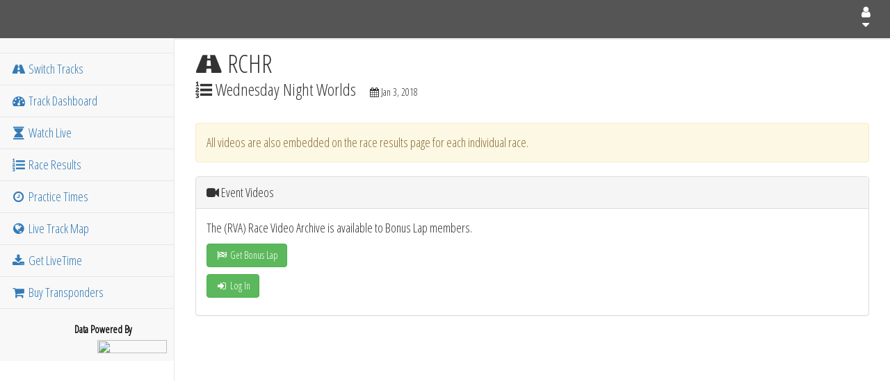

--- FILE ---
content_type: text/html; charset=UTF-8
request_url: https://rchr.liverc.com/videos/?p=event_videos&id=272247
body_size: 15405
content:
<!DOCTYPE html>
<html lang="en">

	<head>
		
		<!-- Document Type -->
		<meta charset="utf-8" />
		<meta http-equiv="Content-Language" content="en-us" />
		<meta http-equiv="Content-Type" content="text/html; charset=UTF-8" />
		<meta http-equiv="X-UA-Compatible" content="IE=edge" />
		<meta name="format-detection" content="telephone=no" />
		<meta name="viewport" content="width=device-width, initial-scale=1" />
		
		<!-- Page Info -->
		<title>RCHR :: Wednesday Night Worlds :: Race Video Archive :: LiveRC</title>
		<meta name="Copyright" content="2014-2026 LiveRC" />
		<meta name="Description" content="Live and archived results, scoring, and video on LiveRC.com." />
		<meta name="robots" content="index, follow" />
		
		<!-- Thumbnails and Icons -->
		<link rel="icon" type="image/x-ico" href="//assets.liveracemedia.com/images/static/favicon.png" />
		<link rel="shortcut icon" type="image/x-icon" href="//assets.liveracemedia.com/images/static/favicon.png" />
		
		<!-- Bootstrap Core CSS -->
		<link href="/vendor/bootstrap/css/bootstrap.min.css" rel="stylesheet" />
		
		<!-- Bootstrap Theme CSS -->
		<link href="/vendor/sb-admin-2/css/sb-admin-2.css" rel="stylesheet" />
		
		<!-- Custom Fonts -->
		<link rel="stylesheet" type="text/css" href="/vendor/font-awesome/css/font-awesome.min.css" />
		<link rel="stylesheet" type="text/css" href="//fonts.googleapis.com/css?family=Open+Sans|Open+Sans+Condensed:300" />
		
		<!-- CSS Files -->
		<link rel="stylesheet" type="text/css" media="screen" href="/css/global/global.default.css?1168" />
				
		<!-- jQuery -->
		<script src="//assets.liveracemedia.com/lib/jquery/jquery.min.js"></script>

		<!-- Video.js -->
		<link href="https://vjs.zencdn.net/8.10.0/video-js.css" rel="stylesheet" />

		<!-- Google DFP -->
		<script async="async" src="https://www.googletagservices.com/tag/js/gpt.js"></script>
		<script type="text/javascript">
			var googletag = googletag || {};
			googletag.cmd = googletag.cmd || [];
			
			// GPT slots
			var gptAdSlots = [];
			
			googletag.cmd.push(function()
			{
				//XS: 0-575
				//SM: 576-767
				//MD: 768-991
				//LG: 992-1199
				//XL: 1200+
				
				var mapping01 = googletag.sizeMapping().
					addSize([768, 200], [300, 100]). //MD and Up
					addSize([0, 0], [320, 50]). //XS-SM Only
					build();
				gptAdSlots.push(googletag.defineSlot('/11443268/Plan20_LRC-Broadcast_Live_StaticTop_1', [[300, 100], [320, 50]], 'dfp_plan20_1').defineSizeMapping(mapping01).setCollapseEmptyDiv(false).addService(googletag.pubads()));
				gptAdSlots.push(googletag.defineSlot('/11443268/Plan20_LRC-Broadcast_Live_StaticTop_2', [[300, 100], [320, 50]], 'dfp_plan20_2').defineSizeMapping(mapping01).setCollapseEmptyDiv(false).addService(googletag.pubads()));
				gptAdSlots.push(googletag.defineSlot('/11443268/Plan20_LRC-Broadcast_Live_StaticTop_3', [[300, 100], [320, 50]], 'dfp_plan20_3').defineSizeMapping(mapping01).setCollapseEmptyDiv(false).addService(googletag.pubads()));
				gptAdSlots.push(googletag.defineSlot('/11443268/Plan20_LRC-Broadcast_Live_StaticTop_4', [[300, 100], [320, 50]], 'dfp_plan20_4').defineSizeMapping(mapping01).setCollapseEmptyDiv(false).addService(googletag.pubads()));
				gptAdSlots.push(googletag.defineSlot('/11443268/Plan21_LRC-Broadcast_All_HeaderFooter_1', [[300, 100], [320, 50]], 'dfp_plan21_1').defineSizeMapping(mapping01).setCollapseEmptyDiv(false).addService(googletag.pubads()));
				gptAdSlots.push(googletag.defineSlot('/11443268/Plan21_LRC-Broadcast_All_HeaderFooter_2', [[300, 100], [320, 50]], 'dfp_plan21_2').defineSizeMapping(mapping01).setCollapseEmptyDiv(false).addService(googletag.pubads()));
				gptAdSlots.push(googletag.defineSlot('/11443268/Plan21_LRC-Broadcast_All_HeaderFooter_3', [[300, 100], [320, 50]], 'dfp_plan21_3').defineSizeMapping(mapping01).setCollapseEmptyDiv(false).addService(googletag.pubads()));
				gptAdSlots.push(googletag.defineSlot('/11443268/Plan21_LRC-Broadcast_All_HeaderFooter_4', [[300, 100], [320, 50]], 'dfp_plan21_4').defineSizeMapping(mapping01).setCollapseEmptyDiv(false).addService(googletag.pubads()));
				
				var mapping02 = googletag.sizeMapping().
					addSize([0, 0], [300, 250]). //XS-XL
					build();
				gptAdSlots.push(googletag.defineSlot('/11443268/Plan22_LRC-Broadcast_Live_UnderChat_1', [300, 250], 'dfp_plan22_1').defineSizeMapping(mapping02).setCollapseEmptyDiv(false).addService(googletag.pubads()));
				
				
				var mapping03 = googletag.sizeMapping().
					addSize([768, 200], [468, 60]). //MD and Up
					addSize([0, 0], [234, 60]). //XS-SM Only
					build();
				gptAdSlots.push(googletag.defineSlot('/11443268/Plan23_LRC-Broadcast_All_BetweenSections_1', [[468, 60], [234, 60]], 'dfp_plan23_1').defineSizeMapping(mapping03).setCollapseEmptyDiv(false).addService(googletag.pubads()));
				
				var mapping04 = googletag.sizeMapping().
					addSize([0, 0], [320, 50]). //XS and Up
					build();
				gptAdSlots.push(googletag.defineSlot('/11443268/2017_worlds_title_1', [[320, 50]], '2017_worlds_title_1').defineSizeMapping(mapping04).setCollapseEmptyDiv(false).addService(googletag.pubads()));
				gptAdSlots.push(googletag.defineSlot('/11443268/2017_worlds_supporting_1', [[320, 50]], '2017_worlds_supporting_1').defineSizeMapping(mapping04).setCollapseEmptyDiv(false).addService(googletag.pubads()));
				
				googletag.pubads().enableSingleRequest();
				googletag.pubads().collapseEmptyDivs(false);
				googletag.enableServices();
			});
			
			//reload ads every 2 minutes
			setInterval(function()
			{
				googletag.pubads().refresh(gptAdSlots);
				return false;
			}, 120000);
		</script>
		
		<script type="text/javascript">
			var domain = 'liverc.com';
		</script>
	</head>
	
	<body>
		
		<!-- Google Analytics -->
		<script>
			(function(i,s,o,g,r,a,m){i['GoogleAnalyticsObject']=r;i[r]=i[r]||function(){
			(i[r].q=i[r].q||[]).push(arguments)},i[r].l=1*new Date();a=s.createElement(o),
			m=s.getElementsByTagName(o)[0];a.async=1;a.src=g;m.parentNode.insertBefore(a,m)
			})(window,document,'script','https://www.google-analytics.com/analytics.js','ga');
			ga('create', 'UA-1197341-1', 'auto');
			ga('send', 'pageview');
		</script>
		
		<div id="fb-root"></div>
		<script>
			(function(d, s, id) {
				var js, fjs = d.getElementsByTagName(s)[0];
				if (d.getElementById(id)) return;
				js = d.createElement(s); js.id = id;
				js.src = "//connect.facebook.net/en_US/sdk.js#xfbml=1&version=v2.6&appId=15495375246";
				fjs.parentNode.insertBefore(js, fjs);
			}(document, 'script', 'facebook-jssdk'));
		</script>
		
		<!-- Current User -->
		<pre class="hidden" id="user_profile_data">false</pre>
		
		<!-- Wrapper -->
		<div id="wrapper">
		
			<!-- Navigation -->
			<nav class="navbar navbar-default navbar-static-top" role="navigation" style="margin-bottom: 0;">
				<div class="navbar-header fixed">
					<a class="navbar-brand" href="/"><div id="LRC-logo"></div></a>
					
						<button type="button" class="navbar-toggle" data-toggle="collapse" data-target=".navbar-collapse">
							<span class="sr-only">Toggle navigation</span>
							<span class="icon-bar"></span>
							<span class="icon-bar"></span>
							<span class="icon-bar"></span>
						</button>
						
												<ul class="nav navbar-top-links navbar-right">
							
							<!--
							<li class="dropdown">
								<a class="dropdown-toggle" data-toggle="dropdown" href="#"><i class="fa fa-calendar fa-fw"></i><i class="fa fa-caret-down"></i></a>
								<ul class="dropdown-menu dropdown-messages" id="event_calendar">
									<li><a href="//live.liverc.com/events/calendar/">Event Coverage Calendar</a></li>
								</ul>
							</li>
							-->

							<!--
							<li class="dropdown">
								<a class="dropdown-toggle" data-toggle="dropdown" href="#"><i class="fa fa-edit fa-fw"></i><i class="fa fa-caret-down"></i></a>
								<ul class="dropdown-menu dropdown-messages" id="news_blurbs">
									<li class="news_blurb_article"><div class="loading block-with-text block-with-text-2">Loading News Articles...</div></li>
									<li class="divider news_blurb_article"></li>
									<li><a class="text-center" href="https://www.liverc.com" target="_blank"><strong>More News</strong><i class="fa fa-angle-right"></i></a></li>
								</ul>
							</li>
							-->
							
														
							<li class="dropdown">
								<a class="dropdown-toggle" data-toggle="dropdown" href="#"><i class="fa fa-user fa-fw"></i> <i class="fa fa-caret-down"></i></a>
								<ul class="dropdown-menu dropdown-user">
																			<li><a href="https://www.liverc.com/signup/" target="_blank"><i class="fa fa-user fa-fw"></i> Register</a></li>
										<li><a href="#" id="menu_log_in"><i class="fa fa-sign-in fa-fw"></i> Log In</a></li>
																	</ul>
							</li>
							
						</ul>
											
				</div>
				
				<div class="navbar-default sidebar" role="navigation">
	<div class="sidebar-nav navbar-collapse collapse">
		<ul class="nav" id="side-menu">
			
			<!--
			<li class="sidebar-search">
				<form action="/drivers/" method="get">
					<div class="input-group custom-search-form">
						<input type="text" class="form-control" placeholder="Search for Driver...">
						<span class="input-group-btn"><button class="btn btn-default" type="submit"><i class="fa fa-search"></i></button></span>
					</div>
				</form>
			</li>
			-->

			<li>
				<div style="display: table-cell; width: 1%">&nbsp;&nbsp;&nbsp;&nbsp;&nbsp;</div>
			</li>

						<li><a href="//live.liverc.com"><i class="fa fa-road fa-fw"></i> Switch Tracks</a></li>
						
							
				<li><a href="/"><i class="fa fa-dashboard fa-fw"></i> Track Dashboard</a></li>
				
				<li><a href="/live/"><i class="fa fa-hourglass fa-fw"></i> Watch Live</a></li>
				
				<li><a href="/results/"><i class="fa fa-list-ol fa-fw"></i> Race Results</a></li>
				
				<!--<li><a href="/events/"><i class="fa fa-calendar fa-fw"></i> Past Events</a></li>-->
								<li><a href="/practice/"><i class="fa fa-clock-o fa-fw"></i> Practice Times</a></li>
				
				<li><a href="/track_map/"><i class="fa fa-globe fa-fw"></i> Live Track Map</a></li>
								<!--
				<li><a href="/videos/"><i class="fa fa-video-camera fa-fw"></i> Videos</a></li>
				
				<li><a href="/drivers/"><i class="fa fa-male fa-fw"></i> Drivers</a></li>
				-->
						
			<li><a href="https://www.livetimescoring.com" target="_blank"><i class="fa fa-download fa-fw"></i> Get LiveTime</a></li>
			
			<li><a href="https://www.livetimescoring.com/mylaps/" target="_blank"><i class="fa fa-shopping-cart fa-fw"></i> Buy Transponders</a></li>
			
		</ul>
		
		<!-- Powered By LiveTime -->
		<a href="https://www.livetimescoring.com" target="_blank">
			<div id="powered_by_livetime">
				<div class="txt">Data Powered By</div>
				<div class="logo"><img src="//assets.liveracemedia.com/images/logos/livetime_powered_by.png"></div>
			</div>
		</a>
	</div>
	
	</div>
				
									<!--<div class="navbar-quicklinks hidden-sm hidden-md hidden-lg hidden-xl">-->
					<div class="navbar-quicklinks">
						<ul class="list-inline">
															<li><a style="padding-top:5px; padding-bottom:0px" href="//live.liverc.com"><i style="font-size:1.75em" class="fa fa-road fa-fw"></i><div style="font-size:0.85em">Tracks</div></a></li>
														<li><a style="padding-top:5px; padding-bottom:0px" href="/"><i style="font-size:1.75em" class="fa fa-dashboard fa-fw"></i><div style="font-size:0.85em">Dashboard</div></a></li>
							<li><a style="padding-top:5px; padding-bottom:0px" href="/live/"><i style="font-size:1.75em" class="fa fa-hourglass fa-fw"></i><div style="font-size:0.85em">Live</div></a></li>
							<li><a style="padding-top:5px; padding-bottom:0px" href="/results/"><i style="font-size:1.75em" class="fa fa-list-ol fa-fw"></i><div style="font-size:0.85em">Results</div></a></li>
							<!--<li><a style="padding-top:5px; padding-bottom:0px" href="/events/"><i style="font-size:1.75em" class="fa fa-calendar fa-fw"></i><div style="font-size:0.85em">Events</div></a></li>-->
															<li><a style="padding-top:5px; padding-bottom:0px" href="/practice/"><i style="font-size:1.75em" class="fa fa-clock-o fa-fw"></i><div style="font-size:0.85em">Practice</div></a></li>
								<li><a style="padding-top:5px; padding-bottom:0px" href="/track_map/"><i style="font-size:1.75em" class="fa fa-globe fa-fw"></i><div style="font-size:0.85em">Track Map</div></a></li>
													</ul>
					</div>
								
			</nav>
			
			<div id="page-wrapper">
				
								
								<div class="row page-breadcrumb">
	<div class="col-lg-12">
		<h1 class="page-header"><span class="fa fa-road"></span> RCHR</h1>
		<div class="clearfix">
			<h3 class="page-header text-nowrap pull-left"><span class="fa fa-list-ol"></span> Wednesday Night Worlds</h3>
			<h5 class="page-header text-nowrap pull-left"><span class="fa fa-calendar"></span> Jan 3, 2018</h5>
		</div>
	</div>
</div>

<div class="row">
	
	<div class="col-lg-12">
		
		<div class="alert alert-warning" role="alert">All videos are also embedded on the race results page for each individual race.</div>
		
		<div class="panel panel-default">
			<div class="panel-heading"><i class="fa fa-list fa-video-camera"></i> Event Videos</div>
			<div class="panel-body">
				<script type="text/javascript">
					var ipm = false;
				</script>
				
															<p>The (RVA) Race Video Archive is available to Bonus Lap members.</p>
						<p><a href="https://www.liverc.com/dashboard/manage-bonus-lap/" target="_blank"><button class="btn btn-success"><i class="fa fa-flag-checkered fa-fw"></i> Get Bonus Lap</button></a></p>
													<p><a href="#" class="log_in"><button class="btn btn-success"><i class="fa fa-sign-in fa-fw"></i> Log In</button></a></p>
																			
			</div>
		</div>
		
	</div>
	
</div>
				
			</div>
			<!-- /#page-wrapper -->
			
		</div>
		<!-- /#wrapper -->

				
		<!-- Modals -->
		<div id="modals"></div>
		
		<!-- Loading interface screen -->
		<div id="loading_overlay">
			<div id="user_status_modal" class="modal show" role="dialog">
				<div class="vertical-alignment-helper">
					<div class="modal-dialog vertical-align-center">
						<div class="modal-content">
							<div class="modal-body text-center">
								<p><img src="//assets.liveracemedia.com/images/logos/liveracemedia_primary_logo.png" width="250" /></p>
								<p><img src="//assets.liveracemedia.com/images/static/loading.svg" width="75" /></p>
								<p><strong>LOADING INTERFACE...</strong></p>
							</div>
						</div>
					</div>
				</div>
			</div>
		</div>
		
		<!-- Loading interface screen -->
		<div id="fly_in_bg"></div>
		<div id="fly_in">
			<div class="content">
				<div class="close_fly_in">close X</div>
				<div class="ad"></div>
			</div>
		</div>
		
		<!-- JavaScript Files -->
		<script src="/js/global/global.default.min.js?1168"></script>
		<script src="/js/global/global.content_page.min.js?1168"></script>
		<script src="/js/user/user.default.min.js?1168"></script>
		<script src="/vendor/js-cookie/js-cookie.js?1168"></script>
		
				
		<!-- Bootstrap Core JavaScript -->
		<script src="/vendor/bootstrap/js/bootstrap.min.js"></script>
		
		<!-- Metis Menu Plugin JavaScript -->
		<script src="/vendor/metisMenu/metisMenu.min.js"></script>
		
		<!-- Custom Theme JavaScript -->
		<script src="/vendor/sb-admin-2/js/sb-admin-2.js"></script>
		
		<!-- Google reCAPTCHA -->
		<script src="//www.google.com/recaptcha/api.js?render=explicit"></script>
		
		<script>
			var showFlyInBox = true;
		</script>
		
	</body>
</html>


--- FILE ---
content_type: text/plain
request_url: https://www.google-analytics.com/j/collect?v=1&_v=j102&a=1596278876&t=pageview&_s=1&dl=https%3A%2F%2Frchr.liverc.com%2Fvideos%2F%3Fp%3Devent_videos%26id%3D272247&ul=en-us%40posix&dt=RCHR%20%3A%3A%20Wednesday%20Night%20Worlds%20%3A%3A%20Race%20Video%20Archive%20%3A%3A%20LiveRC&sr=1280x720&vp=1280x720&_u=IEBAAEABAAAAACAAI~&jid=1543743263&gjid=1775278293&cid=2041019357.1769469942&tid=UA-1197341-1&_gid=135584732.1769469942&_r=1&_slc=1&z=312830259
body_size: -450
content:
2,cG-HGFK9PV472

--- FILE ---
content_type: application/javascript
request_url: https://rchr.liverc.com/js/global/global.content_page.min.js?1168
body_size: 1627
content:
$(document).ready(function(){$(".clickable-row").click(function(){window.document.location=$(this).data("href")});$("#modals").on("click",".reload_page",function(){window.reloadPage()});$("#modals").on("hidden.bs.modal",".modal",function(){$("#modals").html("");$(".modal-backdrop").remove()});$("#fly_in").on("click",".close_fly_in",function(){window.closeFlyIn()});setInterval(loadNewsBlurbs,3E5);loadNewsBlurbs();windowResize("resizeFunctions");setTimeout(function(){showFlyIn()},2E3)});
function resizeFunctions(){resizeYouTubeVideos()}function showFlyIn(){}function closeFlyIn(){$("#fly_in_bg").hide();$("#fly_in").hide();$("#fly_in .ad").html("")}
function loadNewsBlurbs(){$.get("/requests/news_feed/",function(b){var a="";if(b)for(var c in b[0])a+='<li class="news_blurb_article">\n',a+='\t<a href="'+b[0][c].url+'">\n',a+='\t\t<div class="block-with-text block-with-text-2">\n',a+='\t\t\t<img class="news_blurb_image pull-left" src="'+b[0][c].main_photo_ssm+'" />\n',a+="\t\t\t<strong>"+b[0][c].headline+"</strong>\n",a+="\t\t</div>\n",a+='\t\t<div class="block-with-text block-with-text-3"><span class="pull-left text-muted"><em>'+b[0][c].readable_date+
"</em></span>&nbsp;&nbsp;&nbsp;"+b[0][c].caption+"</div>\n",a+="\t</a>\n",a+="</li>\n",a+='<li class="divider news_blurb_article"></li>\n';else a+='<li class="news_blurb_article"><div class="loading">Loading News Articles...</div></li>\n<li class="divider news_blurb_article"></li>\n';$("#news_blurbs .news_blurb_article").remove();$("#news_blurbs").prepend(a)})}
function resizeYouTubeVideos(){$(".youtube_video").each(function(b,a){a=$(this).css("width").replace(/[^-\d\.]/g,"");b=$(this).css("width").replace(/\d+/g,"");a=9*a/16;$(this).css({height:a+b})})};


--- FILE ---
content_type: application/javascript
request_url: https://rchr.liverc.com/js/user/user.default.min.js?1168
body_size: 4340
content:
$(document).ready(function(){user.getSuppliedUserStatus();setInterval(user.getUserStatus,12E4);$("#menu_log_in").click(function(){window.loadModal("log_in","modal_log_in")});$("#menu_log_out").click(function(){window.loadModal("log_out","modal_log_out")});$(".log_in").click(function(){window.loadModal("log_in","modal_log_in")});$(".log_out").click(function(){window.loadModal("log_out","modal_log_out")});$("#menu_my_profile").click(function(){window.loadModal("my_profile","modal_my_profile")});$("#modals").on("click",
".button_log_in",function(){window.loadModal("log_in","modal_log_in")});$("#modals").on("shown.bs.modal","#modal_log_out",function(){$("#modals form.form_process_submission").submit()})});
function User(){var c=this;this.userData=!1;this.getSuppliedUserStatus=function(){if(void 0!==$("#user_profile_data").html()&&""!==$("#user_profile_data").html())try{c.userData=JSON.parse($("#user_profile_data").html())}catch(a){}$("#user_profile_data").html("");c.checkIfActivated()};this.getUserStatus=function(){$.post({url:"/account/status/",cache:!1,type:"post",dataType:"json",context:this,contentType:"application/json; charset=UTF-8",success:function(a){if("SUCCESS"===a.status){if(c.userData.user_id!=
a.data.user_id||c.userData.nick_name!=a.data.nick_name||c.userData.email!=a.data.email||c.userData.first_name!=a.data.first_name||c.userData.last_name!=a.data.last_name||c.userData.member_status!=a.data.member_status||c.userData.activated!=a.data.activated||c.userData.expires!=a.data.expires)window.loadModal("account_status_change_detected","modal_account_status_change_detected"),setTimeout(window.reloadPage,5E3);c.userData=a.data}}}).fail(function(a){}).always(function(){c.checkIfActivated()})};
this.checkIfActivated=function(){};this.resendActivationCodeSuccess=function(a,b){b=b.find(".form_response");var d=b.find(".icon"),e=b.find(".response");d.removeClass().addClass("fa fa-check-circle");e.html(a.msg);b.removeClass().addClass("form_response alert alert-success");b.show()};this.resetPasswordRequestSuccessAll=function(a,b){b=b.find(".form_response");var d=b.find(".icon"),e=b.find(".response");d.removeClass().addClass("fa fa-check-circle");e.html(a.msg);b.removeClass().addClass("form_response alert alert-success");
b.show()};this.resetPasswordRequestSuccessPart1=function(a,b){c.resetPasswordRequestSuccessAll(a,b);b.data("on-success-function","user.resetPasswordRequestSuccessPart2");$("#reset_password_verify").val("1");$("#reset_password_verify_part2").removeClass().addClass("show")};this.resetPasswordRequestSuccessPart2=function(a,b){c.resetPasswordRequestSuccessAll(a,b);$("#reset_password_verify_instructions").removeClass().addClass("hidden");$("#reset_password_verify_part1").removeClass().addClass("hidden");
$("#reset_password_verify_part2").removeClass().addClass("hidden");$("#reset_password_verify_button").removeClass().addClass("hidden");$("#reset_password_verify_part3").removeClass().addClass("show")};this.reloadOnSuccess=function(a,b){setTimeout(window.reloadPage,3E3)};this.XupdateProfile=function(){$("#edit_profile_button").html("Updating profile...");$.post({url:"/requests/edit_profile/",cache:!1,data:$("#edit_profile_form").serialize(),success:function(a){!0===a.status?($("#edit_profile_response .icon").removeClass().addClass("icon fa fa-check-circle"),
$("#edit_profile_response .response").html("Profile update successful. Reloading page..."),$("#edit_profile_response").removeClass().addClass("alert alert-success").show()):"success_new_email"==a.status?($("#edit_profile_response .icon").removeClass().addClass("icon fa fa-check-circle"),$("#edit_profile_response .response").html(a.data),$("#edit_profile_response").removeClass().addClass("alert alert-success").show()):($("#edit_profile_response .icon").removeClass().addClass("fa fa-exclamation-circle"),
$("#edit_profile_response .response").html(a.error),$("#edit_profile_response").removeClass().addClass("alert alert-danger").show(),$("#edit_profile_button").html("Update My Profile"),$("#edit_profile_button").prop("disabled",!1))}}).fail(function(a){$("#edit_profile_response .icon").removeClass().addClass("fa fa-exclamation-circle");$("#edit_profile_response .response").html("Unknown Error");$("#edit_profile_response").removeClass().addClass("alert alert-danger").show();$("#edit_profile_button").html("Update My Profile");
$("#edit_profile_button").prop("disabled",!1)});return!1}}var user=new User;
